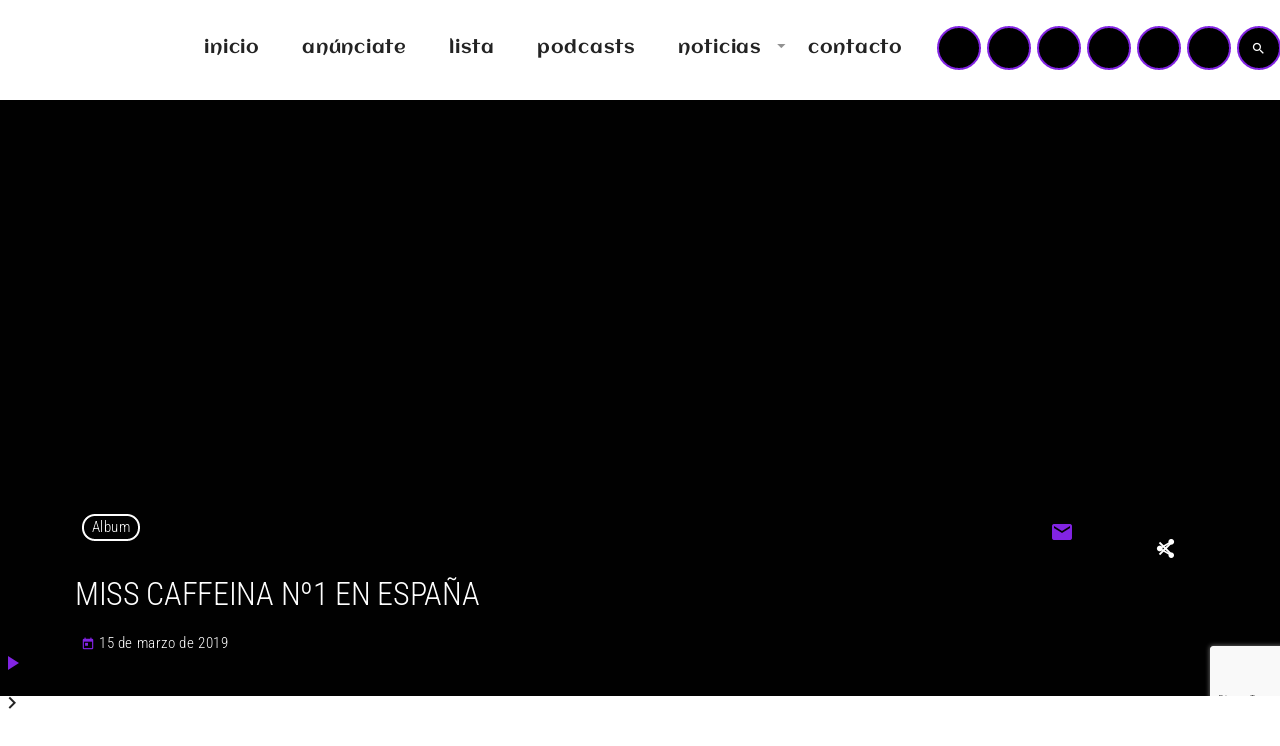

--- FILE ---
content_type: text/html; charset=utf-8
request_url: https://www.google.com/recaptcha/api2/anchor?ar=1&k=6Leu_r4fAAAAABhKspM3lgvtvWJG99fOhCCS5OG8&co=aHR0cHM6Ly9tYXN0ZXJmbS5lczo0NDM.&hl=en&v=PoyoqOPhxBO7pBk68S4YbpHZ&size=invisible&anchor-ms=20000&execute-ms=30000&cb=67ocsacd85ed
body_size: 48794
content:
<!DOCTYPE HTML><html dir="ltr" lang="en"><head><meta http-equiv="Content-Type" content="text/html; charset=UTF-8">
<meta http-equiv="X-UA-Compatible" content="IE=edge">
<title>reCAPTCHA</title>
<style type="text/css">
/* cyrillic-ext */
@font-face {
  font-family: 'Roboto';
  font-style: normal;
  font-weight: 400;
  font-stretch: 100%;
  src: url(//fonts.gstatic.com/s/roboto/v48/KFO7CnqEu92Fr1ME7kSn66aGLdTylUAMa3GUBHMdazTgWw.woff2) format('woff2');
  unicode-range: U+0460-052F, U+1C80-1C8A, U+20B4, U+2DE0-2DFF, U+A640-A69F, U+FE2E-FE2F;
}
/* cyrillic */
@font-face {
  font-family: 'Roboto';
  font-style: normal;
  font-weight: 400;
  font-stretch: 100%;
  src: url(//fonts.gstatic.com/s/roboto/v48/KFO7CnqEu92Fr1ME7kSn66aGLdTylUAMa3iUBHMdazTgWw.woff2) format('woff2');
  unicode-range: U+0301, U+0400-045F, U+0490-0491, U+04B0-04B1, U+2116;
}
/* greek-ext */
@font-face {
  font-family: 'Roboto';
  font-style: normal;
  font-weight: 400;
  font-stretch: 100%;
  src: url(//fonts.gstatic.com/s/roboto/v48/KFO7CnqEu92Fr1ME7kSn66aGLdTylUAMa3CUBHMdazTgWw.woff2) format('woff2');
  unicode-range: U+1F00-1FFF;
}
/* greek */
@font-face {
  font-family: 'Roboto';
  font-style: normal;
  font-weight: 400;
  font-stretch: 100%;
  src: url(//fonts.gstatic.com/s/roboto/v48/KFO7CnqEu92Fr1ME7kSn66aGLdTylUAMa3-UBHMdazTgWw.woff2) format('woff2');
  unicode-range: U+0370-0377, U+037A-037F, U+0384-038A, U+038C, U+038E-03A1, U+03A3-03FF;
}
/* math */
@font-face {
  font-family: 'Roboto';
  font-style: normal;
  font-weight: 400;
  font-stretch: 100%;
  src: url(//fonts.gstatic.com/s/roboto/v48/KFO7CnqEu92Fr1ME7kSn66aGLdTylUAMawCUBHMdazTgWw.woff2) format('woff2');
  unicode-range: U+0302-0303, U+0305, U+0307-0308, U+0310, U+0312, U+0315, U+031A, U+0326-0327, U+032C, U+032F-0330, U+0332-0333, U+0338, U+033A, U+0346, U+034D, U+0391-03A1, U+03A3-03A9, U+03B1-03C9, U+03D1, U+03D5-03D6, U+03F0-03F1, U+03F4-03F5, U+2016-2017, U+2034-2038, U+203C, U+2040, U+2043, U+2047, U+2050, U+2057, U+205F, U+2070-2071, U+2074-208E, U+2090-209C, U+20D0-20DC, U+20E1, U+20E5-20EF, U+2100-2112, U+2114-2115, U+2117-2121, U+2123-214F, U+2190, U+2192, U+2194-21AE, U+21B0-21E5, U+21F1-21F2, U+21F4-2211, U+2213-2214, U+2216-22FF, U+2308-230B, U+2310, U+2319, U+231C-2321, U+2336-237A, U+237C, U+2395, U+239B-23B7, U+23D0, U+23DC-23E1, U+2474-2475, U+25AF, U+25B3, U+25B7, U+25BD, U+25C1, U+25CA, U+25CC, U+25FB, U+266D-266F, U+27C0-27FF, U+2900-2AFF, U+2B0E-2B11, U+2B30-2B4C, U+2BFE, U+3030, U+FF5B, U+FF5D, U+1D400-1D7FF, U+1EE00-1EEFF;
}
/* symbols */
@font-face {
  font-family: 'Roboto';
  font-style: normal;
  font-weight: 400;
  font-stretch: 100%;
  src: url(//fonts.gstatic.com/s/roboto/v48/KFO7CnqEu92Fr1ME7kSn66aGLdTylUAMaxKUBHMdazTgWw.woff2) format('woff2');
  unicode-range: U+0001-000C, U+000E-001F, U+007F-009F, U+20DD-20E0, U+20E2-20E4, U+2150-218F, U+2190, U+2192, U+2194-2199, U+21AF, U+21E6-21F0, U+21F3, U+2218-2219, U+2299, U+22C4-22C6, U+2300-243F, U+2440-244A, U+2460-24FF, U+25A0-27BF, U+2800-28FF, U+2921-2922, U+2981, U+29BF, U+29EB, U+2B00-2BFF, U+4DC0-4DFF, U+FFF9-FFFB, U+10140-1018E, U+10190-1019C, U+101A0, U+101D0-101FD, U+102E0-102FB, U+10E60-10E7E, U+1D2C0-1D2D3, U+1D2E0-1D37F, U+1F000-1F0FF, U+1F100-1F1AD, U+1F1E6-1F1FF, U+1F30D-1F30F, U+1F315, U+1F31C, U+1F31E, U+1F320-1F32C, U+1F336, U+1F378, U+1F37D, U+1F382, U+1F393-1F39F, U+1F3A7-1F3A8, U+1F3AC-1F3AF, U+1F3C2, U+1F3C4-1F3C6, U+1F3CA-1F3CE, U+1F3D4-1F3E0, U+1F3ED, U+1F3F1-1F3F3, U+1F3F5-1F3F7, U+1F408, U+1F415, U+1F41F, U+1F426, U+1F43F, U+1F441-1F442, U+1F444, U+1F446-1F449, U+1F44C-1F44E, U+1F453, U+1F46A, U+1F47D, U+1F4A3, U+1F4B0, U+1F4B3, U+1F4B9, U+1F4BB, U+1F4BF, U+1F4C8-1F4CB, U+1F4D6, U+1F4DA, U+1F4DF, U+1F4E3-1F4E6, U+1F4EA-1F4ED, U+1F4F7, U+1F4F9-1F4FB, U+1F4FD-1F4FE, U+1F503, U+1F507-1F50B, U+1F50D, U+1F512-1F513, U+1F53E-1F54A, U+1F54F-1F5FA, U+1F610, U+1F650-1F67F, U+1F687, U+1F68D, U+1F691, U+1F694, U+1F698, U+1F6AD, U+1F6B2, U+1F6B9-1F6BA, U+1F6BC, U+1F6C6-1F6CF, U+1F6D3-1F6D7, U+1F6E0-1F6EA, U+1F6F0-1F6F3, U+1F6F7-1F6FC, U+1F700-1F7FF, U+1F800-1F80B, U+1F810-1F847, U+1F850-1F859, U+1F860-1F887, U+1F890-1F8AD, U+1F8B0-1F8BB, U+1F8C0-1F8C1, U+1F900-1F90B, U+1F93B, U+1F946, U+1F984, U+1F996, U+1F9E9, U+1FA00-1FA6F, U+1FA70-1FA7C, U+1FA80-1FA89, U+1FA8F-1FAC6, U+1FACE-1FADC, U+1FADF-1FAE9, U+1FAF0-1FAF8, U+1FB00-1FBFF;
}
/* vietnamese */
@font-face {
  font-family: 'Roboto';
  font-style: normal;
  font-weight: 400;
  font-stretch: 100%;
  src: url(//fonts.gstatic.com/s/roboto/v48/KFO7CnqEu92Fr1ME7kSn66aGLdTylUAMa3OUBHMdazTgWw.woff2) format('woff2');
  unicode-range: U+0102-0103, U+0110-0111, U+0128-0129, U+0168-0169, U+01A0-01A1, U+01AF-01B0, U+0300-0301, U+0303-0304, U+0308-0309, U+0323, U+0329, U+1EA0-1EF9, U+20AB;
}
/* latin-ext */
@font-face {
  font-family: 'Roboto';
  font-style: normal;
  font-weight: 400;
  font-stretch: 100%;
  src: url(//fonts.gstatic.com/s/roboto/v48/KFO7CnqEu92Fr1ME7kSn66aGLdTylUAMa3KUBHMdazTgWw.woff2) format('woff2');
  unicode-range: U+0100-02BA, U+02BD-02C5, U+02C7-02CC, U+02CE-02D7, U+02DD-02FF, U+0304, U+0308, U+0329, U+1D00-1DBF, U+1E00-1E9F, U+1EF2-1EFF, U+2020, U+20A0-20AB, U+20AD-20C0, U+2113, U+2C60-2C7F, U+A720-A7FF;
}
/* latin */
@font-face {
  font-family: 'Roboto';
  font-style: normal;
  font-weight: 400;
  font-stretch: 100%;
  src: url(//fonts.gstatic.com/s/roboto/v48/KFO7CnqEu92Fr1ME7kSn66aGLdTylUAMa3yUBHMdazQ.woff2) format('woff2');
  unicode-range: U+0000-00FF, U+0131, U+0152-0153, U+02BB-02BC, U+02C6, U+02DA, U+02DC, U+0304, U+0308, U+0329, U+2000-206F, U+20AC, U+2122, U+2191, U+2193, U+2212, U+2215, U+FEFF, U+FFFD;
}
/* cyrillic-ext */
@font-face {
  font-family: 'Roboto';
  font-style: normal;
  font-weight: 500;
  font-stretch: 100%;
  src: url(//fonts.gstatic.com/s/roboto/v48/KFO7CnqEu92Fr1ME7kSn66aGLdTylUAMa3GUBHMdazTgWw.woff2) format('woff2');
  unicode-range: U+0460-052F, U+1C80-1C8A, U+20B4, U+2DE0-2DFF, U+A640-A69F, U+FE2E-FE2F;
}
/* cyrillic */
@font-face {
  font-family: 'Roboto';
  font-style: normal;
  font-weight: 500;
  font-stretch: 100%;
  src: url(//fonts.gstatic.com/s/roboto/v48/KFO7CnqEu92Fr1ME7kSn66aGLdTylUAMa3iUBHMdazTgWw.woff2) format('woff2');
  unicode-range: U+0301, U+0400-045F, U+0490-0491, U+04B0-04B1, U+2116;
}
/* greek-ext */
@font-face {
  font-family: 'Roboto';
  font-style: normal;
  font-weight: 500;
  font-stretch: 100%;
  src: url(//fonts.gstatic.com/s/roboto/v48/KFO7CnqEu92Fr1ME7kSn66aGLdTylUAMa3CUBHMdazTgWw.woff2) format('woff2');
  unicode-range: U+1F00-1FFF;
}
/* greek */
@font-face {
  font-family: 'Roboto';
  font-style: normal;
  font-weight: 500;
  font-stretch: 100%;
  src: url(//fonts.gstatic.com/s/roboto/v48/KFO7CnqEu92Fr1ME7kSn66aGLdTylUAMa3-UBHMdazTgWw.woff2) format('woff2');
  unicode-range: U+0370-0377, U+037A-037F, U+0384-038A, U+038C, U+038E-03A1, U+03A3-03FF;
}
/* math */
@font-face {
  font-family: 'Roboto';
  font-style: normal;
  font-weight: 500;
  font-stretch: 100%;
  src: url(//fonts.gstatic.com/s/roboto/v48/KFO7CnqEu92Fr1ME7kSn66aGLdTylUAMawCUBHMdazTgWw.woff2) format('woff2');
  unicode-range: U+0302-0303, U+0305, U+0307-0308, U+0310, U+0312, U+0315, U+031A, U+0326-0327, U+032C, U+032F-0330, U+0332-0333, U+0338, U+033A, U+0346, U+034D, U+0391-03A1, U+03A3-03A9, U+03B1-03C9, U+03D1, U+03D5-03D6, U+03F0-03F1, U+03F4-03F5, U+2016-2017, U+2034-2038, U+203C, U+2040, U+2043, U+2047, U+2050, U+2057, U+205F, U+2070-2071, U+2074-208E, U+2090-209C, U+20D0-20DC, U+20E1, U+20E5-20EF, U+2100-2112, U+2114-2115, U+2117-2121, U+2123-214F, U+2190, U+2192, U+2194-21AE, U+21B0-21E5, U+21F1-21F2, U+21F4-2211, U+2213-2214, U+2216-22FF, U+2308-230B, U+2310, U+2319, U+231C-2321, U+2336-237A, U+237C, U+2395, U+239B-23B7, U+23D0, U+23DC-23E1, U+2474-2475, U+25AF, U+25B3, U+25B7, U+25BD, U+25C1, U+25CA, U+25CC, U+25FB, U+266D-266F, U+27C0-27FF, U+2900-2AFF, U+2B0E-2B11, U+2B30-2B4C, U+2BFE, U+3030, U+FF5B, U+FF5D, U+1D400-1D7FF, U+1EE00-1EEFF;
}
/* symbols */
@font-face {
  font-family: 'Roboto';
  font-style: normal;
  font-weight: 500;
  font-stretch: 100%;
  src: url(//fonts.gstatic.com/s/roboto/v48/KFO7CnqEu92Fr1ME7kSn66aGLdTylUAMaxKUBHMdazTgWw.woff2) format('woff2');
  unicode-range: U+0001-000C, U+000E-001F, U+007F-009F, U+20DD-20E0, U+20E2-20E4, U+2150-218F, U+2190, U+2192, U+2194-2199, U+21AF, U+21E6-21F0, U+21F3, U+2218-2219, U+2299, U+22C4-22C6, U+2300-243F, U+2440-244A, U+2460-24FF, U+25A0-27BF, U+2800-28FF, U+2921-2922, U+2981, U+29BF, U+29EB, U+2B00-2BFF, U+4DC0-4DFF, U+FFF9-FFFB, U+10140-1018E, U+10190-1019C, U+101A0, U+101D0-101FD, U+102E0-102FB, U+10E60-10E7E, U+1D2C0-1D2D3, U+1D2E0-1D37F, U+1F000-1F0FF, U+1F100-1F1AD, U+1F1E6-1F1FF, U+1F30D-1F30F, U+1F315, U+1F31C, U+1F31E, U+1F320-1F32C, U+1F336, U+1F378, U+1F37D, U+1F382, U+1F393-1F39F, U+1F3A7-1F3A8, U+1F3AC-1F3AF, U+1F3C2, U+1F3C4-1F3C6, U+1F3CA-1F3CE, U+1F3D4-1F3E0, U+1F3ED, U+1F3F1-1F3F3, U+1F3F5-1F3F7, U+1F408, U+1F415, U+1F41F, U+1F426, U+1F43F, U+1F441-1F442, U+1F444, U+1F446-1F449, U+1F44C-1F44E, U+1F453, U+1F46A, U+1F47D, U+1F4A3, U+1F4B0, U+1F4B3, U+1F4B9, U+1F4BB, U+1F4BF, U+1F4C8-1F4CB, U+1F4D6, U+1F4DA, U+1F4DF, U+1F4E3-1F4E6, U+1F4EA-1F4ED, U+1F4F7, U+1F4F9-1F4FB, U+1F4FD-1F4FE, U+1F503, U+1F507-1F50B, U+1F50D, U+1F512-1F513, U+1F53E-1F54A, U+1F54F-1F5FA, U+1F610, U+1F650-1F67F, U+1F687, U+1F68D, U+1F691, U+1F694, U+1F698, U+1F6AD, U+1F6B2, U+1F6B9-1F6BA, U+1F6BC, U+1F6C6-1F6CF, U+1F6D3-1F6D7, U+1F6E0-1F6EA, U+1F6F0-1F6F3, U+1F6F7-1F6FC, U+1F700-1F7FF, U+1F800-1F80B, U+1F810-1F847, U+1F850-1F859, U+1F860-1F887, U+1F890-1F8AD, U+1F8B0-1F8BB, U+1F8C0-1F8C1, U+1F900-1F90B, U+1F93B, U+1F946, U+1F984, U+1F996, U+1F9E9, U+1FA00-1FA6F, U+1FA70-1FA7C, U+1FA80-1FA89, U+1FA8F-1FAC6, U+1FACE-1FADC, U+1FADF-1FAE9, U+1FAF0-1FAF8, U+1FB00-1FBFF;
}
/* vietnamese */
@font-face {
  font-family: 'Roboto';
  font-style: normal;
  font-weight: 500;
  font-stretch: 100%;
  src: url(//fonts.gstatic.com/s/roboto/v48/KFO7CnqEu92Fr1ME7kSn66aGLdTylUAMa3OUBHMdazTgWw.woff2) format('woff2');
  unicode-range: U+0102-0103, U+0110-0111, U+0128-0129, U+0168-0169, U+01A0-01A1, U+01AF-01B0, U+0300-0301, U+0303-0304, U+0308-0309, U+0323, U+0329, U+1EA0-1EF9, U+20AB;
}
/* latin-ext */
@font-face {
  font-family: 'Roboto';
  font-style: normal;
  font-weight: 500;
  font-stretch: 100%;
  src: url(//fonts.gstatic.com/s/roboto/v48/KFO7CnqEu92Fr1ME7kSn66aGLdTylUAMa3KUBHMdazTgWw.woff2) format('woff2');
  unicode-range: U+0100-02BA, U+02BD-02C5, U+02C7-02CC, U+02CE-02D7, U+02DD-02FF, U+0304, U+0308, U+0329, U+1D00-1DBF, U+1E00-1E9F, U+1EF2-1EFF, U+2020, U+20A0-20AB, U+20AD-20C0, U+2113, U+2C60-2C7F, U+A720-A7FF;
}
/* latin */
@font-face {
  font-family: 'Roboto';
  font-style: normal;
  font-weight: 500;
  font-stretch: 100%;
  src: url(//fonts.gstatic.com/s/roboto/v48/KFO7CnqEu92Fr1ME7kSn66aGLdTylUAMa3yUBHMdazQ.woff2) format('woff2');
  unicode-range: U+0000-00FF, U+0131, U+0152-0153, U+02BB-02BC, U+02C6, U+02DA, U+02DC, U+0304, U+0308, U+0329, U+2000-206F, U+20AC, U+2122, U+2191, U+2193, U+2212, U+2215, U+FEFF, U+FFFD;
}
/* cyrillic-ext */
@font-face {
  font-family: 'Roboto';
  font-style: normal;
  font-weight: 900;
  font-stretch: 100%;
  src: url(//fonts.gstatic.com/s/roboto/v48/KFO7CnqEu92Fr1ME7kSn66aGLdTylUAMa3GUBHMdazTgWw.woff2) format('woff2');
  unicode-range: U+0460-052F, U+1C80-1C8A, U+20B4, U+2DE0-2DFF, U+A640-A69F, U+FE2E-FE2F;
}
/* cyrillic */
@font-face {
  font-family: 'Roboto';
  font-style: normal;
  font-weight: 900;
  font-stretch: 100%;
  src: url(//fonts.gstatic.com/s/roboto/v48/KFO7CnqEu92Fr1ME7kSn66aGLdTylUAMa3iUBHMdazTgWw.woff2) format('woff2');
  unicode-range: U+0301, U+0400-045F, U+0490-0491, U+04B0-04B1, U+2116;
}
/* greek-ext */
@font-face {
  font-family: 'Roboto';
  font-style: normal;
  font-weight: 900;
  font-stretch: 100%;
  src: url(//fonts.gstatic.com/s/roboto/v48/KFO7CnqEu92Fr1ME7kSn66aGLdTylUAMa3CUBHMdazTgWw.woff2) format('woff2');
  unicode-range: U+1F00-1FFF;
}
/* greek */
@font-face {
  font-family: 'Roboto';
  font-style: normal;
  font-weight: 900;
  font-stretch: 100%;
  src: url(//fonts.gstatic.com/s/roboto/v48/KFO7CnqEu92Fr1ME7kSn66aGLdTylUAMa3-UBHMdazTgWw.woff2) format('woff2');
  unicode-range: U+0370-0377, U+037A-037F, U+0384-038A, U+038C, U+038E-03A1, U+03A3-03FF;
}
/* math */
@font-face {
  font-family: 'Roboto';
  font-style: normal;
  font-weight: 900;
  font-stretch: 100%;
  src: url(//fonts.gstatic.com/s/roboto/v48/KFO7CnqEu92Fr1ME7kSn66aGLdTylUAMawCUBHMdazTgWw.woff2) format('woff2');
  unicode-range: U+0302-0303, U+0305, U+0307-0308, U+0310, U+0312, U+0315, U+031A, U+0326-0327, U+032C, U+032F-0330, U+0332-0333, U+0338, U+033A, U+0346, U+034D, U+0391-03A1, U+03A3-03A9, U+03B1-03C9, U+03D1, U+03D5-03D6, U+03F0-03F1, U+03F4-03F5, U+2016-2017, U+2034-2038, U+203C, U+2040, U+2043, U+2047, U+2050, U+2057, U+205F, U+2070-2071, U+2074-208E, U+2090-209C, U+20D0-20DC, U+20E1, U+20E5-20EF, U+2100-2112, U+2114-2115, U+2117-2121, U+2123-214F, U+2190, U+2192, U+2194-21AE, U+21B0-21E5, U+21F1-21F2, U+21F4-2211, U+2213-2214, U+2216-22FF, U+2308-230B, U+2310, U+2319, U+231C-2321, U+2336-237A, U+237C, U+2395, U+239B-23B7, U+23D0, U+23DC-23E1, U+2474-2475, U+25AF, U+25B3, U+25B7, U+25BD, U+25C1, U+25CA, U+25CC, U+25FB, U+266D-266F, U+27C0-27FF, U+2900-2AFF, U+2B0E-2B11, U+2B30-2B4C, U+2BFE, U+3030, U+FF5B, U+FF5D, U+1D400-1D7FF, U+1EE00-1EEFF;
}
/* symbols */
@font-face {
  font-family: 'Roboto';
  font-style: normal;
  font-weight: 900;
  font-stretch: 100%;
  src: url(//fonts.gstatic.com/s/roboto/v48/KFO7CnqEu92Fr1ME7kSn66aGLdTylUAMaxKUBHMdazTgWw.woff2) format('woff2');
  unicode-range: U+0001-000C, U+000E-001F, U+007F-009F, U+20DD-20E0, U+20E2-20E4, U+2150-218F, U+2190, U+2192, U+2194-2199, U+21AF, U+21E6-21F0, U+21F3, U+2218-2219, U+2299, U+22C4-22C6, U+2300-243F, U+2440-244A, U+2460-24FF, U+25A0-27BF, U+2800-28FF, U+2921-2922, U+2981, U+29BF, U+29EB, U+2B00-2BFF, U+4DC0-4DFF, U+FFF9-FFFB, U+10140-1018E, U+10190-1019C, U+101A0, U+101D0-101FD, U+102E0-102FB, U+10E60-10E7E, U+1D2C0-1D2D3, U+1D2E0-1D37F, U+1F000-1F0FF, U+1F100-1F1AD, U+1F1E6-1F1FF, U+1F30D-1F30F, U+1F315, U+1F31C, U+1F31E, U+1F320-1F32C, U+1F336, U+1F378, U+1F37D, U+1F382, U+1F393-1F39F, U+1F3A7-1F3A8, U+1F3AC-1F3AF, U+1F3C2, U+1F3C4-1F3C6, U+1F3CA-1F3CE, U+1F3D4-1F3E0, U+1F3ED, U+1F3F1-1F3F3, U+1F3F5-1F3F7, U+1F408, U+1F415, U+1F41F, U+1F426, U+1F43F, U+1F441-1F442, U+1F444, U+1F446-1F449, U+1F44C-1F44E, U+1F453, U+1F46A, U+1F47D, U+1F4A3, U+1F4B0, U+1F4B3, U+1F4B9, U+1F4BB, U+1F4BF, U+1F4C8-1F4CB, U+1F4D6, U+1F4DA, U+1F4DF, U+1F4E3-1F4E6, U+1F4EA-1F4ED, U+1F4F7, U+1F4F9-1F4FB, U+1F4FD-1F4FE, U+1F503, U+1F507-1F50B, U+1F50D, U+1F512-1F513, U+1F53E-1F54A, U+1F54F-1F5FA, U+1F610, U+1F650-1F67F, U+1F687, U+1F68D, U+1F691, U+1F694, U+1F698, U+1F6AD, U+1F6B2, U+1F6B9-1F6BA, U+1F6BC, U+1F6C6-1F6CF, U+1F6D3-1F6D7, U+1F6E0-1F6EA, U+1F6F0-1F6F3, U+1F6F7-1F6FC, U+1F700-1F7FF, U+1F800-1F80B, U+1F810-1F847, U+1F850-1F859, U+1F860-1F887, U+1F890-1F8AD, U+1F8B0-1F8BB, U+1F8C0-1F8C1, U+1F900-1F90B, U+1F93B, U+1F946, U+1F984, U+1F996, U+1F9E9, U+1FA00-1FA6F, U+1FA70-1FA7C, U+1FA80-1FA89, U+1FA8F-1FAC6, U+1FACE-1FADC, U+1FADF-1FAE9, U+1FAF0-1FAF8, U+1FB00-1FBFF;
}
/* vietnamese */
@font-face {
  font-family: 'Roboto';
  font-style: normal;
  font-weight: 900;
  font-stretch: 100%;
  src: url(//fonts.gstatic.com/s/roboto/v48/KFO7CnqEu92Fr1ME7kSn66aGLdTylUAMa3OUBHMdazTgWw.woff2) format('woff2');
  unicode-range: U+0102-0103, U+0110-0111, U+0128-0129, U+0168-0169, U+01A0-01A1, U+01AF-01B0, U+0300-0301, U+0303-0304, U+0308-0309, U+0323, U+0329, U+1EA0-1EF9, U+20AB;
}
/* latin-ext */
@font-face {
  font-family: 'Roboto';
  font-style: normal;
  font-weight: 900;
  font-stretch: 100%;
  src: url(//fonts.gstatic.com/s/roboto/v48/KFO7CnqEu92Fr1ME7kSn66aGLdTylUAMa3KUBHMdazTgWw.woff2) format('woff2');
  unicode-range: U+0100-02BA, U+02BD-02C5, U+02C7-02CC, U+02CE-02D7, U+02DD-02FF, U+0304, U+0308, U+0329, U+1D00-1DBF, U+1E00-1E9F, U+1EF2-1EFF, U+2020, U+20A0-20AB, U+20AD-20C0, U+2113, U+2C60-2C7F, U+A720-A7FF;
}
/* latin */
@font-face {
  font-family: 'Roboto';
  font-style: normal;
  font-weight: 900;
  font-stretch: 100%;
  src: url(//fonts.gstatic.com/s/roboto/v48/KFO7CnqEu92Fr1ME7kSn66aGLdTylUAMa3yUBHMdazQ.woff2) format('woff2');
  unicode-range: U+0000-00FF, U+0131, U+0152-0153, U+02BB-02BC, U+02C6, U+02DA, U+02DC, U+0304, U+0308, U+0329, U+2000-206F, U+20AC, U+2122, U+2191, U+2193, U+2212, U+2215, U+FEFF, U+FFFD;
}

</style>
<link rel="stylesheet" type="text/css" href="https://www.gstatic.com/recaptcha/releases/PoyoqOPhxBO7pBk68S4YbpHZ/styles__ltr.css">
<script nonce="cMV-r6V4qwM3jh_6y6RY-A" type="text/javascript">window['__recaptcha_api'] = 'https://www.google.com/recaptcha/api2/';</script>
<script type="text/javascript" src="https://www.gstatic.com/recaptcha/releases/PoyoqOPhxBO7pBk68S4YbpHZ/recaptcha__en.js" nonce="cMV-r6V4qwM3jh_6y6RY-A">
      
    </script></head>
<body><div id="rc-anchor-alert" class="rc-anchor-alert"></div>
<input type="hidden" id="recaptcha-token" value="[base64]">
<script type="text/javascript" nonce="cMV-r6V4qwM3jh_6y6RY-A">
      recaptcha.anchor.Main.init("[\x22ainput\x22,[\x22bgdata\x22,\x22\x22,\[base64]/[base64]/[base64]/ZyhXLGgpOnEoW04sMjEsbF0sVywwKSxoKSxmYWxzZSxmYWxzZSl9Y2F0Y2goayl7RygzNTgsVyk/[base64]/[base64]/[base64]/[base64]/[base64]/[base64]/[base64]/bmV3IEJbT10oRFswXSk6dz09Mj9uZXcgQltPXShEWzBdLERbMV0pOnc9PTM/bmV3IEJbT10oRFswXSxEWzFdLERbMl0pOnc9PTQ/[base64]/[base64]/[base64]/[base64]/[base64]\\u003d\x22,\[base64]\\u003d\\u003d\x22,\x22EBDCohl4cQEGIidTBQAawoJCw6tqw4oKJMKSFMOgf3/[base64]/ClcOKw6wAASvCj8Ofw6HCtA7DnMKNB8Obw5fDjcOuw4TDl8KTw67DjjkbO0kFEcOvYQ/DtDDCnmsaQlACQsOCw5XDoMK5Y8K+w5UhE8KVKMKZwqAjwrEffMKBw4g0wp7CrHoGQXMSwoXCrXzDncK6JXjCmcKEwqE5wqTCuR/DjRYFw5IHOsK/[base64]/PEpmw5fCsCQOV8OLwr0BwqbCkcKUB2Evw4jDuiJ9wr/DnRhqL3nCnW/DssOTWFtcw4/[base64]/DkMK/w4oDTMK9LVrCoikJwr/DhMOxdl5/c8OWCMOAbUDDjcOVMCpFwo4REMK5RcOxF1VnGMOJw6jDtXNtwqsXwo/[base64]/CrsK/QcO5P8K1w4TDlxrCowPDnMOgwojDlCpAw5XDnsOTw7w2EsK2dsONwp7ClgnCgz3DsBoOQcKFSXvDqgN5L8Ouw4Eqw4JuUcKqTBkWw6/CtCVAYBpCw7XDssK7fxnChMO/woPDlMOew68MBlRBwojCrMKgw7VDJ8OJw4rCs8KFJcKHw5TCvcKkwovCl0UWGsKjwod5w5ZdJ8OhwqXClMKNPQ7Ct8OMFgHCrcKtDh7DmMKlwo3CjmjDphfCgMO3woJgw73Cv8OkGmjDnzLDr3vDg8Osw7/DthfDs08pw6E8fsKmQcKhwrvDpxrCuy3Dvx3CiRlPKEgFwqgZwp7CuBgxWcOZHsOaw4poXDYMwoBFeGLDnRnDusOUw4fDosKSwqwBwpx1w5RJQcOGwrIMwpPDvMKcw5Q4w5bCuMKVcsOldsOuLsOyaSwhwr9Ew5lXOcKCwoMkZ1jDp8OkOMONRQTCvMK/wonDpgfDrsKGw5ojw4kiwowDwoXCpDcZfcK/X3whIsKUw4MpOjIrw4bDmBrCiSNvw7fDmlPDtVHCuUpDw687wqTDpGxUKVDDtVXCmcOzw59/w7pNM8KLw4jCnV/DrsOUwqd/w7vDlcODw4DDhDnDlsKFw7sAY8OGRwHCi8Ohw61XYkdzw644YcOawqjCnVbDqsO6w4zCljvCmsO0XUPDh1bClgfCsyxUNsK/[base64]/H8KLGyXDrMOkCAvCicOuUGzCosKzSUvDmcKqHSnClAfDoTzCrzvDk1fDnGInw6XCmcK8TcKzw7FgwownwoXDv8KEPWoKN3IIwrHDhsKiw5UBwpTCn0fCn08RWGzCvMKxZh/[base64]/[base64]/DtcOMw4hWw4g8KMKvZlFcw6rDmsKBaCsZZy7DlsKdPFTChEVxacKjFMOHSV0BwrnDgcOHw6nDuhwqYcOWw7HCrsKTwrwMw7NMw49zwrjDq8OsWcOhIMOVw5pLw512LcKiC28vw5HDqQQfw7nCiDkcwr/Dk1PCn05Ow53CoMOjwoUGEgXDgcOgwqsvNsO1W8KLwootNsOAFGogd1XDjcOIX8KaEMOsNyt7QsO9PsK2aWZFawHDhMOpw5RgZ8ObbmEYH1Zpwr/Cq8OXTXbDvy7DtSzDvRjCv8KhwpE/I8ONwrzCqDrCm8OPVgTDoVcRUwkRccKkdsKcZzrDuAxTw7YCKTXDpMKuw5HCoMOjIDIpw5jDtEtxTS7ChsKDwpPCp8OYw67DtcKTw4fDs8OQwrd7NGfCl8KHFXp/LsOuw6Jdw4bDp8OZwqHDlQzDgMO/w6/Cm8Khw44wQsOHdFPDu8O2JcKfS8O0wq/Coiprw5Jfw4ZxC8K4DSjCksKew6LCiFXDncO/[base64]/[base64]/Ci1fDpQ7Dn8KLcMOjwqpVwoTCmz4iawrDgznCv1x/c1JvwqDDjlLDpsOGPDrCuMKLQ8KaFsKAY2HCh8KGwpvDs8OsIzjCkETDnEkIw4/CjcKew5LChsKVwqR3ByjDucKhw6ZrNMKRw5HDhwHCucOEwqzDjEh7bMOXwpNgNsKfwo/CrFBpDl3Dk28jw6XDvMOIw5EncCvCjylSw7fCoW8lC0XDtEktVcKowoVBCcOET3dxw73CmMKDw5HDocK/w5XDjXzCjsOPwpzDgkDDocKiw6XCgMK0wrJBKCDCm8KVw5nClMOvGj0CHVbDj8OLw7kgUcOPIsO2w653Z8O9w55iwoDCvsOcw5DDgsK/wpXCqFXDtgvCunDDgsOEU8K3KsOCLcOuw5PDu8OiKHfChkJ1wrEKwpwaw77CncK6w7oqwoTCiCgtaFF6wrsbwp3CryDCuBAgwovCnDUvDgPClChTwpTCvRjDo8OHeUZzG8Oww4/CrsK6w7wAAMKPw6jCkwXCtCTDp24Iw7hsNUMkw4JywrUFw5sIF8KBam7ClsOdBwfClU/CnjzDksKCVzgLw7HCtcO0dgfCgsKxaMKtw6EPUcORwrhqf3x+elUMwpDCoMOsfsKlwrfDmMOfccOJw4BhAcO0DETCjGHDkFfDn8KWwp7CplcqwotASsKENcKUS8KeEsOMBCzDsMOWwpIZPx7Dtxw/w5jCphFVw4FrZkFOw5Axw7lCw7fCgsKoYMKpEh42w7N/[base64]/CpntJw6DCkCZkw5VDw6Uxw6g4GVzDlQDCnHfDgMOVR8O8CsKgw6/Di8Ksw680wpPCssKjKcOzwptZw5VZZw05GiA7wpnCucKiAyrDvsKDC8KTCMKENnrCuMOywprDokkuaC/DjsOJR8OewpYOehzDk1dZwoHDsRzCvF/[base64]/DtsKXwqvDjWPChXkUPcO2QF7DtsK6w7FQwqzCt8KUwoXCnFMYw6wiw7nCrlTDp3gINzcfEcO6w77CisOYH8KBOcOtbMOtMSl8A0diCcK4w7hjaH3CtsK7woDCuCYAwrLDtQpAMsK6GjTCjMKiwpLCo8OAcFxBDcKyLmLCpwFow7HCucKldsOYw57DsF/CvBXDoGjCjFrCtcO6w53DhsKaw4Bpwo7DlUzDlcKaexptw58AwpLDosOGwojCq8OzwqNuwrvDsMKBLxHCmD7ChU1gEsOyRMO5ImJibCnDll8bw6Yzwq7Dr0MNwpUSw4ZkGxjDr8Kuwp/Ch8KQTcO7CsOtc1HDpVfCmU7DvsKiFWPCgcK6SDYJwrfClkbCssKbwr3DrDzCliIJwqB8ZsOcYn1iwoVoHwrCncKZw41Iw74Wdg/[base64]/[base64]/asKxw5R3wrfCvSIXw7NUw4dVImFrw581EAPCukzDvBAnwpkFw6TDosKDVMK7Kyo9wr/CvsOGLV9hwq5VwqtWRxvCrMOdw6E7HMOxwoPDnmdFHcKZw6/DohBjwrFcGMOBXijCk3LCgcOuw6lew7/[base64]/[base64]/[base64]/a1YbwptTb8O4w5kMIMKAwo7DpMOGwqgNw5rCqcOrdcKHw7LDkcOdO8OAYsKjw50MwqPDoBdzOWzDlQwDEzfDlMK/wrbCh8Oxw4LCusKewp3Dvnc9w7HDr8K/wqbDqDdUBcOgVA4Cdj3DixLDgVzCrMKzdMOkZQIzP8OAw4dzWMKMLMK2wrMQGMOKw4bDqsKlwqAWRn47f1M9wrPDohIdJcKqV3/DqMO2T3DDsw/DgMKzw4plw5PCksOVwo0KKsKPw5kNw43CoFrCjMKGwoFOR8KYexDDucOVFABKwqdDGW3DlMOIw5fDk8OVwosJdMKoNn8ow6cUwrdkw4DDlF8nPcKuw47Cp8K8w6DDn8K9w5LDmAk0w7/ChcOXw6olDcOgwrpfw7nDgFDCtcKdwo7Col4Lw5FQw7rCtxLCisO/woRCR8KhwqbDlsOzKCTCgT4cwpHCkHcAc8OIwpRFG33DmsOCQ0bClsKlXcKXG8KRQ8K7G3HCrcOLwonCn8K4w77CtS5nw7Iiwo5Ewp8MEsKdw6YzeX7CksOIOT7CpCMJHy4GCDLDhMKAw6PCuMOaw6zDs0/[base64]/[base64]/Dm8KcZ8O0wrVhw5xUwpNVBsKJwr59f8OqUBVtw65jw6fDpWLDnR5vcknCtzvCrCh3w6Q5wp/CpUAaw73DqcKuwoEJKVrCvUnDqcOgcGHDnMO/w7cKOcOew4XDiyY+wq4Lw6bCjsKRwo0hw4hKfkjCmis7w6B+wqzCicOYBH/CtUgbOWfCpsOtwoAPw4jCnQLDksOjw5jCqcK+DXIZwpVEw7AAHsK6W8Ktw63DvsOJwqPClsO0w7sINGDCnHsOAH9fw6tYKcKcw6d/wrBXwqPDlMKpacOLLC3CllzDrh3CocOpS2k8w7DDs8Oge0bDjlk9wpDDrcK6wqfDimEewr5mOW7CosOhw4ddwr0vwqUXwqzDhx/CvcOOZAzDkGoSOBHDicOTw5nCg8KaZH9Jw5vDsMOZwqxmw4Mzw51XNBXDlWfDu8K2wpfDpsKfw5Ytw5rCu2vCtxRPw7/CnMOSXHBiw5xAw5HCnXhXbcOBTMK6e8OmZsOVwpHDi1bDksO1w5TDm28xc8O8BsOzRjDCiRd2RcK2eMKawrrDglwiXAnDp8K1wqzCg8KEwpMNKyjDhgvDhXVdJkpHwoVWXMOZw7DDv8KlwqTCvcOVw5fCmsKYKcKcw4o+NcK/BDMaVW3CvcORwp4MwqIcwqMBMcO0w53Cil4bwqYCRChywpQLw6RFBMKcM8Oiw63CoMKew5Z1w5TDncOrw7DDqMKEfDfDr17DsFQLLT5sXxrCnsOpesODTMKUHcK/OsORVMKvdsOJw4DCgQcJacOCdXtbwqXCvAHCosKqwqnCoDPCuBMBw71iwpfCmBpZw4PCmMK9w6rDj0fDoinCqmfChRIqw4/[base64]/[base64]/CmgrDkB7DoTRmHMKSw7Vfwr3Ci1rCscOMw6bDtcK8exfDv8KpwrF7wprCi8KCw6wuccOLBMKpwqfCvsOrw4hew5UZeMKIwpPCn8KYLMK6w60/MsKbwo42ZTDDtBTDh8OEb8O7SsOawrTDsBZdQsOqUsOzwqA8w51Ww6pUw7BjNMOBe23CgwJ+w4EbQl5xClvCqMK9wpg2QcO3w7nCocOww4JYHREGNcKmw4ZAw519DzwHXWrCgsKFBlrDlcOjwoojDGvCk8Kpwo/Dv2XDv1jClMKAADPCsQg8KxXDnMOFwo3DlsKkQ8OtTHJawoV7w6nCoMO2wrDDtBMXJl1OKU54w49Fw5E5w5I3AsOVw5ZnwqMYwqjClsObB8KpADI+Zj/[base64]/[base64]/Cq8KjLsK4w61owrksG8KQP8KIVcOIw6AqfGvCssO2w7jDjm5WSWbCqsOwdcOwwrZ6MMK+w5vCs8KhwqDDrMOdwpbCmyXDuMKSTcK2e8KGVMOYwogNPsKQwog/w7Z1w54bYWvDnsONcsO9ECnDoMKIw6DClnMzwrMBC38ewoLDuxvCkcKjw71MwqREEnTCgcO0OcOwVwUlOMORw7bCoWHDmA7CnMKgecOzw4Vbw4/CvAAdw6UOwojDp8O/SRcjw5kJbMKqDsOnEz5Mw7LDhMOZTQknwrXCj0A2w5xoCsKQw547wqd3w6cVA8KNw7kbw6lCViZdR8O0wrgawp7Cm1cMa2jDlBt1wqnDucK0w5k2wobCjWBoX8OkU8KZVks7wqo0wo7DpsOvJ8ObwoUQw5gNUcKWw7U8bjlOBcKCE8K0w6/DjsOpNcO6HGDDiEchGSUuUWhrwr7CmcO0F8K/IMO6w4LCtijCq1nCqy1Gwo1Uw67Dg0ENLBNnDsKgVRk+w5PCjEXDrsKAw6dNwrDCucKyw6fCtsK/w5AIwrzCs35yw4XCvsKlw6vDosOJw6bDqRsswo5vwpfDgcOLwpLCiGTCksOCwqpPMyIROgbDr1drQRDDqjvDmRVJV8OMwrbCrFLCjAIZAMOBwoNVHsKvQRzCiMKFw7hrEcOzeT7CgcOVw7/Dp8OdwrDCjEjCqFICbCESw73CscOOE8KVKWxfKMOow4Quw5zClsO/wpXDq8KOwqvDo8K7KgTCqnYAwr1Kw7XDlcKsfhrCvQFRwqltw6rDv8OCwpDCrVI7w43CqT0kwrxeB1TCisKDw4HCjMOsIhJlcTtuwobCgsOsOH/[base64]/d8KCwq4ZNcKFZXhHwr3CpsOHwqwSw50+w44vGMOiw7PCscOhEsO9T1hMwrvChcOzw5LDvkfDpj3DlcKcScOdNnImw4vCh8KUwpAXFHwpwq/DplbDtMOHW8K4woVBRhHDjAHCt2ZLwrZGBFZLw7lXw63Dn8K2HWbCkX3CvsOmP0TCqhnDj8OZw6l3wqPDu8OPK0LDsRYVdBTDu8OFw6PDoMOJw4IDV8OjbsOJwrl/DBAafsOFwrIkw4RdPXY6QB4Lf8Okw70BZAMuR23Cu8O6f8K/wq7CiwfCvcKkQj3CoDPDlHNYLMOhw4olw4/CjMKXwqpMw6Zqw4o+I2YgJWYPMGfCjcK2ccONeSMkPMOhwqI+HcODwqxKUsKjAQlzwo15K8OGwrjCp8O/Hkt5wo1+w5TCghfCmsKhw4FjHTHCucK7w6fCsCN1AMKqwq/DkkvDu8Krw78fw6NREm3CoMOmw7LDrHXClsKETcOAExVQwqPCqjsEcSoCwotZw5DClsOfwpjDosOmwoDDoWvCgcKYw4Ubw5gVw5ptHMKIw6DCo1/[base64]/w4kTwqLDvRbCicOGOcOmAMOKLWHDvBfCmMO+wqrCsCkvb8O1w7vCh8O+MljDlcOhwrUhwqPChcO9AsOhwrvCoMO2w6DCscOuw6PCtcOQCcOQw5rDiVVLZmfCg8K/w7vDjMOWOjknE8KueF1LwrQtw6XDtsO3wqPCtAnCuk0Qw4JuLMKUPsOPXsKCwr08w4PDl1odwrlvw5vCuMKKw4QWw7pLwrDCq8O/RS8uwqtjLcKtYcOxfcOdHCrDlxcFf8OXwrnCo8Kywp4Zwoohwp5pwpRuwqcRYFjDjDAHRiPCjsKCw5IjJcOBwo8kw5LDkA/ClS1Rw5fCjcOuwpt8w48+DsOewpIeNRcUS8KHfk/DtRTCg8K1wqxgwoQ3wq7DjEXCrzcLUFcHOcOvw7/DhcO3wqBCS0YLw486EA3DhHwEdWQSw4JCw5MmNcKmIsKMJGfCqMOkVsOIAsKTb3jDm0pOMx0Ewo59wqspEUQufXs4w7zDsMO9NsOMw5fDosO+XMKQw6nCuBwAIcKiwpROwoV4aH3DtXHCjcK8wqrCssKwwpbDk2BKw4rDk2x2w4AdUWFOQMO3cMKsGMK5wpzCuMKNwp/CkMKjLWsew4oaLsOBwqnChXcVdMOlVsO4UcOWwpvCj8Kuw5HDkXxwa8K+NMOhYDcVwrvCj8OeJcKeSsKaT1JNw4XCmi4JJigXwpjCtwjCosKMwpbDlVTChsKXeiPDu8KmT8Klwr/[base64]/DpEnClh/CpMKYw59NQmdrdXvCrC3DmiXCnMO6w5/[base64]/[base64]/[base64]/CgcOlJsKiwogXdcKqw4cqw5HDmcK5w6HDicOVwq3CjsKQDmDCjiFlwobDkgLCu1XCjMKyQ8Ogw4RxLMKKw7ZzbMOnw6pwWlgrw5VFwo/[base64]/wr7CsV5bXMKGw7vCnlHCtUEFwrpBw6LDs8OcLnh2w6YZw7HDgcOow7NiGULDtcOEOsOHI8KpDUc6EDkQK8OSw78CCxbCjcOwTsKfIsKcwqTCisKGwqZUbMKKD8KYYHRUUcO6bMKKCcO/w4obPMKmwprDpMOVI2zClHrCscKuMsKmw5FBw7jDrMKhw4HCjcK1VmfDvMOCXnjDksK2woPDl8KgZjHCtcO2U8O+wr0HwonDgsKmYQjDu0sjX8OEwojDpDTDpFB3bCHDqMOeSFfChlbCs8OvMnQ0PHPDmz/DisKyfUjCqnXCrcOtC8Orw7www57DvcO+wrd4w6jDnwdpwrDCnDHDtwPDh8O6wpxZUC7DqsK4w4fCgj3DlMKNM8OEwr8QKsOmGU/CssOXw4/Dok/CgExswoE8MHdieWwowoQfwrnCqGJUBsKcw5V9U8KBw67CjsOtwovDsgJrwp8qw7E+w7ptSTHDqQA4GsKGwpfDrgzDnQBDDk7CosOiSMO9w4vDhVbCg3ZRw6EYwqDClCzDkwPChMOBTsO/[base64]/wr80w6o6wpNqAMOtDj05wpvDj8KCw7HCuEnDusKbwoIEw5VhUXsYw70wbkUZW8KXwp3ChzHCpsOTX8KqwoJnw7fCgjZIw6jDqsKSwpkbC8O4aMOwwplhwp7CksK3H8O9cTgiw486wrbCocOAFsOhwrPCmcKKworCgzAmNsOGw4YfMydnwr3ClgDDuDnCpMKIV0jCoy/CvcK9BBt7UzshVMKuw6IiwrtXJC/Cu25Jw63CoydowoDCiC/DiMOvWQdfwqg/XlMcw6hAa8KvcMK1w6xWSMKXAwLDqUB1KR7DksOTHMK/T14rZFvDgcOVZG7Ci1DCt2bDnmArwp7DicOPIcKowozDmMOuw67CgnMgw4DDqTvDhivDhSFgw5Rnw5DDpcOGwq/[base64]/[base64]/wrwMw41XwqLCvsKSFWkSAmR6acKDWMOfecONSsO9cAVhFGBHwocfDcKlYsKRTsOHwpTDmcOaw7AqwrzCpS8yw4Atw63Ck8KCYMKkE0Ylwr7CkDI5VmdpYQoEw6VBR8Opw5XChCrDmkzDpXcnMMKYBMKBw7vDi8KoaBPCnsKudlPDu8O9IsOXAAA5E8OAwq7Dj8Ouwp/CgnrCrMORNcOWwrnDq8KnesKqI8KEw5NODV0Qw63Cmn/Cp8KecEvDkk7ClnMyw4XDmSBOOcKnwqvCrmfCgCllw51Pw7PCiUrCmR/DhUTDqsKmBsOowpAVcMO+P0XDmsOZw4nDnE0LMcKKwq/[base64]/[base64]/[base64]/CjlkaVkRrwrBkCB7Dii7CgC1CJlN3MsKZacK5wqvClHweGxHCmcK2w6DDrzfDnMKzwp7Cll5mw4daZsOmIgB2RsOdfsOgw4/CvBLCpHAeME3Ct8KOA39jewZSw5/[base64]/DsMK7w5HDqsK6w5/ChMO0M8KNSyXCvUnDisOqwqrDo8O6w4nCucKaBcO4wpI5XTpkAVTCtcObK8OLw695w7wawrjDhMKYw7pJwr/DqcKoC8OMwppTwrIfS8O+SjzDv3DChCBKw5nCu8K1OH/CjhU1FnfCs8K4R8O5wrB6w4fDjMO9eSp9BcOpOVdgYsOhW1rDnnN3w6fCh3pxwqbCuD7CnRk/[base64]/w6bCrsONfDHDr0vCpi/[base64]/[base64]/wpfDv8OrCsKQw5RobhwSdMO2w45iwqgRdxlTBSvDkEjDtXZ4wprDkmFiG2Amw6tAw5XDg8OVJcKWwozCnsK0C8ObbcOIwpFGw5LChkt9w4RXw6lhOsOmwpPClcK6OQbCuMOOwqsCYcODw6HDlcKsK8Okw7dHdy3CkBouw4nDkh/CkcOSZcOPbAUkw4PCuh1gwoh5c8K/E0DDtcKKwrkNwp7CrsKGesKlw7Y8FsKbPcOvw5U6w6x6w6HChcOPwqYJw6rChMKbwoXCmcKaB8ONw48LC39RV8KBYmbCpWjCqQ7DocKGV2hwwqtNw70uw4nCqykcw5jCvsK/[base64]/[base64]/CpEVLw4Y9Sy0Kw7DCpBMBEW8rw4XDvWdKfhLDosKlQRjDi8Kpwqw4w60WeMOdYGBlfMONDXsnw697wokjw6DDkMOKw4EGHx51w7RUNMOOwp/CvGNNVQZGwrAVDETCj8Kwwp1Jwogdw5bDnsK/w7gzwrdIwpnDqMOcw6zCt0vDpsKudi01MV11wq1ZwpZmQcOrw4/DiHMuEz7DocKFwpptwrIebMKRw4JXIS3ClQN1w54Pw5TCuHLDqH4Ywp7DqmvCoWLCl8Kaw7p9Lh9fwq5GbMO/IsKcw6nCjR3CjhPCimrDlsOXw5nDh8K3Y8OiEsO/w4hFwr8hFVZnZMOeEcO3wpk5J1Z+Hm0laMKBcW13Sw/ChMK9wpt+w40MAwnCv8OccsOKGsKswr7Dq8KKCndDw4LCjiQIwrhAC8K6cMKvwqTCp2HCucO3d8Khw7F5Qx7DpsOnw6Zjw4lEw6DCm8KIdMK5dnR1acKLw5LCkMOVwoMNcsOsw4XCm8KfRV0YaMKww6BGwr0icMOuw58Dw4k/csOEw5sgwqVKJcO+wosaw7fDoyjDjnjCucKIw6wXw6fDvCXDml9/T8K1w5RXwoPCssKyw4vCp2HDkcKtw5t/[base64]/M8KDw6RiX8KEU8OBL1zDlhocw4/[base64]/DsQ0dwrwFw4lQF2jDncOow6t4IkdbLcK2w5hiLsK+w4N0MkhaAi7DqF4pWMOLwptKwqTCmlPClsO1wo5hcMKGYF12LGA9wq3DpMKVesKxw43Dnz1JFjPCjXldwopEw7HCmzxCez5WwqvCpA0Nc0QbAcKjFsOlw7EVw4bDhBrDkDxJwrXDqXE0wo/CoCEAG8O7wpRww6zDo8O3w6zCrMKgNcOVwo3DuycDwpt4w6tmDMKrb8KZw48RQ8KQwqEhwq1CG8Ouw5J7EnXDuMKKwrMXw4BhH8KGfMKLw6nCssOTVzZ7WQnCjCjCpAPDg8K7dMODwp7ClMO4BxItNj3CszgpJzhSMsK/wpEYw60iR0MtIsKIwq8SQcK5wrdfWMO4w7QRw7bCkQPCnwBDHsKhwo3CncOkw4/DpcOpw7/DrcKAw7vCoMKaw4kUw5JGJsO1RsKQw6ZWw7rDoyttCxM/J8OUADp6TcKjLjrCsAU+dFEhw57CmcO8w7rDrcKHUsOTIcKnVSQfw5BWwojDmlp4csOZYHHDoynCssKGPzPCrcORE8OPZDBGL8KzKMORI1vDtS5mwpEewoI/[base64]/MXjCmxISwpXCm8O5Ex7Ci8OeR8KdN8O6wqjDoUhxwqrCsVAtV2fCk8Opa0pLcjZNwowCw5V4KMOVRMKaXXgfA1fCq8KDUjtww5IXw503N8OtawApwp/[base64]/DisKdwofCpjMjw5tmw4DDnTHDlsO2WGJpK28ewrt5f8KxwopNcGvCs8KRwobDiUsIOMKwOsKrw7g5wqJLPsKXC27DjjUNUcOPw454wr0SQDlIwp8KR3/Chx7Du8KGw7pjFsO+dE/CtcKow6bDoDXCicO6woXCvsOpGMKiKGPCtcO8w77CkhhafiHDrDPCmyXDkMOlbXl8AsOKEsKLbC8tAy0Iw6dGZhfDn2prWXJNOcOIYCXCj8ObwoDDgCs7CcOdU3vCsBrDhsK6MGlEwq5kN2TCkCAzw7HCjifDjcKUa3/CqsOAwpsjHsOsNcOnbHXCrgsOwoLCmQbCosK/[base64]/Dmw7Cn8KFSMKJFcOOwpg7bVJCwqxfVcK0LhQqA23CssOkw5V0J0JTw7pYwpzDlGDDoMOQw6XDqUcTJQ0DR3APw7powr1CwpkmH8OVBMOHccK/[base64]/R2DDosKEw5TDpsK+UGbDhmUUS8KnCXLDj8OBw6sCw6pvAR4bW8KUGcK1w4HCi8OLw7PCtcOYw67ClXfDjcKlwqN5MGDCunfCk8KBb8OwwrPDgF1Ww4vDoiUow67DpFLDpTIgRsODwpcLw6QTw7/CiMOqw4jCmXR6WQbDgMOgNAMVJ8OYw6kGTF/CkMKQwqDCtBVgw4MJSRs1wo0Gw7HCh8KPwq4BwpXCpMOIwrN0w5IBw61AcULDqg14Bx5Dw64mWnEuP8K1wrjDmg12bSkAwqzDgMKxGSoEJXJWwpnDjsKFw6bCicObw7AIw7jDl8OqwpVTJsK7w5/DvsKQwo3Cj1BYw43ClMKfdsOmPMKCw7nDgsORacOvRDICYynDrhwPw5Ulwp7Di2/DjR3CjMO+wovDijzDqcOOYgXDpxtew7IYNMOXBGvDpVzDt25HBMODFTnCtxdDw4/ClCQHw5zCoS/DuFVtwptEfgIvwowUwrwkcC/Dr094ccOaw7smwrDDusK1DcO8ZsKJw4PDucOBZEJDw4rDqMO3w6BDw4TDtH3Cq8Kyw7l7wo1gw7vCs8OUw64of0LCrSYTwosjw5zDj8OLwpUwMFlwwqpewq/Dl1PDr8K/w7cOwrMpwqgObMKNwoXDrUl8wo0EO382w43Dp1PCow93w61gwonCrXXClTXDu8O6w6FdE8Osw6bCgRApGsOow70Tw51KUMKxasKaw7l2aDoCwqIww40pHBFRw7Ynw51Tw6cJw5kQNAIKYxZAwpMvChFCFsO6Uy/[base64]/[base64]/wpzDvDjDu11UVMK+w6zDgMKAw4jDk8OYM8OEwovDjQHClMOBwqrDrEYBJcOIwqB9wp4xwo1LwqAfwpZuwptuK35nPMKoY8Kbw6NuOMK4w6PDnMKaw6jCvsKXMMKsOjbDjMKwejN/AcO5cjrDgsK7SMONByNAC8KVJXcYw6fDljkjCcKTw5wtwqHCl8KHwr7CoMKQw6DCox7ComPCvMKfHgUUbz8kwpzCt0/[base64]/CuUrDmsOJw6cFw7bCmQrChcKBKmnDicOuVsKZE13Dp37CnWU+wqIsw7p7worDkUTClsKmflzCnsOwAm/Djy3Dj20Xw5LDnithwoVrw4HCgFx4woR8N8KOIsKWwqzDqhc6wqfCjMOhdsOUwqVTw4dlwprCqD9QNnnCszHCksK1w4XCnH/Dl1QqdDg5OsKUwoNUw5nDq8Ktwr3Dkm3ChSxXwp0VfMOhwqDDv8Kowp3CtwsZw4dRasK7woHCosOKeVMuwpgcCsOtc8K4w7MGej7Dh0gYw77Ci8KiR0RSaXfCk8ONKcONwozCiMKbJcKnwpoZPcOGUg7DmWLCr8K9asOgw73CuMKmwp01WhlUwrtILG/DrMOTw41cLTXDiAzCtsK/wqM9XTknwpXCuicCwqEmYwHDncOUwoHCsF1Vw79Jw4PCoB/[base64]/DsnvConcGD8KRw7fCsCnCnMOoJMKUEMKQw6khwoxPIX59Y0vCrsOfECrDjsOYwrnDmcOZEEh0UcKxw6VYwoDCgmUGfENnwqlqw7QBPj5kd8O4wqdoUGPCh3DClTwHwq/Ci8O2w601w6XDhUhmw7/CvcK/RsOXCW0VDEskw77Dq0jDmn9NDgjDrcOJFMKJwqMRwpx7IcK6w6XDmhjDukxLw7QiYsKWT8Kyw4HCl11IwqY/VwLDhsKIw5bDmUbDvMOLwr5Lwqk8SE7DjkcmaRnCumzCvsK2K8KBMMKBwr7CvMO9wrxUbsOGw5hwOUzDqsKGFRHCvh15K1zDosKOw47CrsO9wo99wrjCnsKcw7lSw4Nuw6k5w7/CmD5Hw4dpwowpw5IyeMKbWsKkRMKYw5QQN8Knwpt7fcO5w5kNwolvwrAFw6HCkMOgD8Olw7DCqycXwr5Tw7xEQkh4w47Dp8KawobCoSHDksO/AsKiw6QTdMOUwrohAHrCiMOqw5vClzDCuMOBFcKGwoDCvBvCvcOow7spwrzDkDonUwsRdcO5wqsfwr/Ct8K/bMOzwoHCi8K/wp/ClMKWMGAOAMKRBMKWdQgYJFnCtwt0wo4RS3bDmsKmC8OEZsKBw70swrTCvzJxw67ClsKYRMOCMxzDnMK9wrg8XTTCicKUaUdVwowOT8Ovw7dgw47CqCHCpyHCnATDusKyYcKaw7/Dt33DssKiwp7Dh1pXHMK0AMK5w6LDsUrDk8KlS8KXw7nCoMK/Pnldwo7CllfDiRHCoXp6AMOeX20uIMKkw6bCjcKeS37DuCrDsCLClMKEw5pJw4okecOdwq3CrcKPw7A6wpgzD8OFDmRWwqhpUmfDh8OacMK8w4XCtkIGASDDqArDosOQw7DCnsOJwonDlDYmwprDrRzClcOmw5IfwqDCoydhUsKdNMKfw7/CrsOLNhTDtkNMw4/Dv8OowqRZwobDqk7DksKifSEZIC0kcXEWWcKgw5rCkHhXdMOdw5UpJsK8S1DDq8OgwqDChcOXwpBEGFg4Pi83aT1CbcONw4YLGwHCkcO/C8Ovw6oKdW7DrBLDhX/Ch8OywpXDkXU8aXo3woRFDQvCjiBfwqx9AcKuw4/ChkLCtMO4wrU1wp/Ct8K1b8K3YFPCr8OMw5PDh8Kyb8ORw6LDgsK8w5wRwpkEwp5HwrrCusOKw70Iwo/Dv8Klw5HClwNBBMOIRsO/BU3DmnQAw6nDsGF6w7jDsDlLwoIZw7vDrQXDpWZCAsKUwrFhDMOdKMKEM8KXwp09w5zCvzTCoMKdEkoZTyXDiRjChiBvwqxxScO2OkNwY8K2wp3Cl38awoJ4wr3CgDhPw7rDkWcfYwHCssKPwoUSccOzw6zCvMOowpt/KlPDqE83DUhaJ8KiD2hUe2fCq8OnZjp4fHgRw5/Dp8OfwqnCvMKhUHsKZMKgwowjwrA3w6zDucKbES/DlR5+XcOsUhTCjsKDLDrCuMOWLcKjw4kPwoTDhB7CgXTChU3CnVzCkkfDssOsKzUUw6VYw4UqNcK4TsKiOS1UGQ7CpxrDilPDpG3DuSzDqsO3wpFdwpvCgcKxHnjDuC/CscK4LnfCjBvDh8Ouw7wBD8OCGGk4woDChW/DrE/DuMKuYcKiwprDlQxFHWnCpAXDvVTCtn0AKzjCt8OCwqE3wpfCv8K9YEzCt39SaVnDpsK4w4fDsHXDvMOcGTHDpsOkOVNcw6Ndw5LDgMKybnvCosOvF08AWMKEBijDnT3DhsO7E2/CkBMzXsKNwoDDm8KJZMOyw6nCjCp1w61Gwq1hSQ3CtMOndsKTwoBdJVFVMTJifMK8GTppTTrDsx9/HR5VwpXCsAjCpsODwo/DrMKVw41eEhvCkMOBw4QLYGDDtsOBWUptwp4rJ0FNFcKvw53Cq8KHw4ATw7wsXzvCvVBUKcKZw45CQ8KCw6QFw6pbMcKSwqQXOVwfw5VhNcKrw7Biw4zCv8K8JA3CpMKWQHgtw50Zwr4cRQ/Dr8OdPHfCqjYOT287Uh1Lwocob2DCqDbDtsKyUh5oE8OsDcKNwrgnfyzDiW3CgGI3w4sJYXnDuMKRwrHCvRfDt8KQIsOCw48ZSSBrCk7DkjFRw6TDgcOyM2TDpcKLdldLA8O7w6zDiMKlw7/CgAvCnsODKFrChcKhw4FKwoTCjgrDgMODLMOiw4AnJm4owojCmxdobhzDjwQWTBgJw5EGw6/DlMOkw6sWMRA8MC56wp7DmUbCpUEpccK/DCrCg8OZfxHDgDvDqMOFcQZjJsKjwoHChhkqw5DDh8KORsOkw4DDqMOqwqZ3wqXDjcKWGW/CpEwEw67DvMO7w51BZALDpcKHYMK/[base64]/QFUOwrQ4Okx1AhNmPHoVJhs/wqgXD2PDtMK/bcOpwrnDkjfDvcO9BsOQfHRzwqHDnsKCSQgPwrtsZsKVw7DCsg7DnsKMMSTChMKNw7LDhsKjw5oiwrDCiMOIdUw5w4zCmUjCpxjCrk0JVBw/[base64]/LMKwXldyfXpELDbCi8K8c8O/PMKpw7ZwMMKzIsObZsObGMKzwoDDogbDjSQvYyTCsMOFSizDgMK2w6rCrMOoATLDmMO0L3NARQzDpmZ8w7XCtcKiYMKHXMKDw6/CtBvCkD4Gw7zCuMK8fzzDnG95UDrCkR0LCTxLH0fCmXVLwo0ewoEnWApYwqtjMcK1J8KjI8OPw67CisKvwq/ComPCmy12w5Rpw7dNOh/Dh0nDoXByFsO8w6VxXjnCj8KOOsKqCcOSc8KaBsKkw6LDq0DDskvDlmkxEsKAbMKaasKhw5ApPRV1wqlZRSERY8ORbG0KPsKGI3Ifw7TDnjEiEkppHsOYwog8S1rCp8ONJsOkwq/DvjEpbsODw7gmbMK/Gjpawrxucy/[base64]\\u003d\\u003d\x22],null,[\x22conf\x22,null,\x226Leu_r4fAAAAABhKspM3lgvtvWJG99fOhCCS5OG8\x22,0,null,null,null,1,[21,125,63,73,95,87,41,43,42,83,102,105,109,121],[1017145,594],0,null,null,null,null,0,null,0,null,700,1,null,0,\[base64]/76lBhnEnQkZnOKMAhmv8xEZ\x22,0,0,null,null,1,null,0,0,null,null,null,0],\x22https://masterfm.es:443\x22,null,[3,1,1],null,null,null,1,3600,[\x22https://www.google.com/intl/en/policies/privacy/\x22,\x22https://www.google.com/intl/en/policies/terms/\x22],\x22krl1VfZKQhtnlmp/kbpUtsgGMx+9bpyf6YhxMeRDR2U\\u003d\x22,1,0,null,1,1768958031206,0,0,[86,86,134,217,202],null,[11,3,132,74],\x22RC-_OEWDB748g-CRw\x22,null,null,null,null,null,\x220dAFcWeA4DMOVdv8aW00fxz0p3nqwP0NLh8crIuVWy4KCKpZ6HO-OrvegQ7yvOnIkNUqCwe2WMDhZ1MIesbGz4rwGIUY_YjnKV5A\x22,1769040830840]");
    </script></body></html>